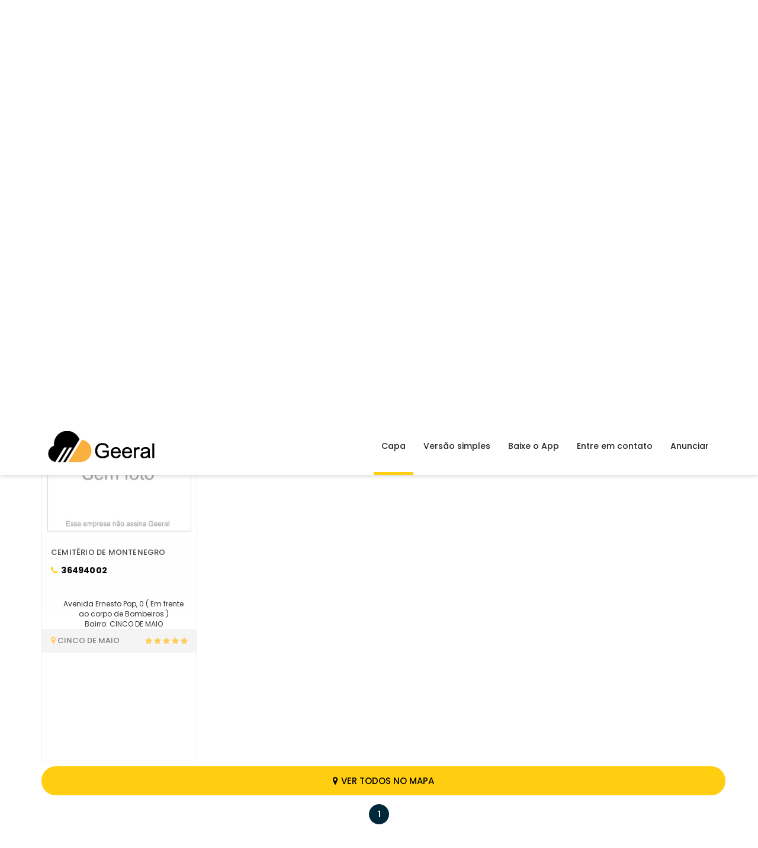

--- FILE ---
content_type: text/html;charset=iso-8859-9
request_url: http://www.geeral.com.br/?c=569
body_size: 51740
content:








<!DOCTYPE html>
<html lang="pt-BR">
<head>
	<meta name="keywords" content="CEMITÉRIO DE MONTENEGRO,Montenegro RS, Empresas de montenegro rs, ComÃ©rcio de Montenegro RS, Guia comercial de montenegro, Noticias de Montenegro, advogados em montenegro rs, lancherias em montenegro rs, comprar em montenegro rs, imÃ³veis em montenegro rs, carros em montenegro rs" /> 
	<meta Lang="pt" NAME="Description" content="O Geeral é o buscador de Montenegro-RS, lojas, empresas, bairros, categorias, comércio, guia local, guia comercial e muito mais ">

<meta http-equiv="Content-Type" content="text/html;charset=UTF-8"/>
<meta name="viewport" content="width=device-width, initial-scale=1.0">


<title>Categoria cemitério 
  em Montenegro RS </title>
	


<!-- Favicon -->
<link REL="SHORTCUT ICON" HREF="http://www.geeral.com.br/iconn.gif?ohh=ddd"/>
<!-- Style Sheets -->
<link rel="stylesheet" href="css/bootstrap.min.css" type="text/css">
<link rel="stylesheet" href="css/animate.css" type="text/css">
<link rel="stylesheet" href="css/stylesheet.css" type="text/css">
<link rel="stylesheet" href="css/responsive_style.css" type="text/css">
<!-- Font Awesome Fonts-->
<link rel="stylesheet" type="text/css" href="css/font-awesome.min.css">
<!-- Google Fonts-->
<link href="https://fonts.googleapis.com/css?family=Poppins:300,400,500,600,700" rel="stylesheet">
<link href='http://fonts.googleapis.com/css?family=Open+Sans:300,400,500,600,700,800%7CMontserrat:400,700' rel='stylesheet' type='text/css'>


	<meta property="og:type"               content="article" />
	<meta property="og:title"              content="Geeral Categoria cemitério 
  em Montenegro RS " />
	<meta property="og:description"        content="Guia local e buscador de empresas na cidade de Montenegro RS" />
	
	
	<meta property="og:locale" content="pr_BR" />
	<meta property="og:locale:alternate" content="en_US" />
	
	
	
	<meta property="og:url"                content="http://www.geeral.com.br/?c=569" /> 
	<link rel="canonical" href="http://www.geeral.com.br/2018/?c=569">
	<link rel="amphtml" href="http://www.geeral.com.br/?c=569">
	<meta property="ia:markup_url" content="http://www.geeral.com.br/?c=569">
	
	<!-- Open Graph -->
	<meta property="og:image" content="http://www.geeral.com.br/og.jpg?a=b">
	<meta property="og:image:width" content="430">

	<meta property="og:site_name" content="Geeral">
	<meta property="og:url" content="http://www.geeral.com.br/?c=569">
	
	<!-- Facebook -->
	<meta property="fb:pages" content="140102706584603">
	<meta property="fb:app_id" content="116706298512136">
	
	<!-- Twitter -->
	<meta property="twitter:card" content="summary_large_image">
	<meta property="twitter:title" content="Geeral, Categoria cemitério 
  em Montenegro RS ">
	<meta property="twitter:description" content="Guia local e buscador de empresas na cidade de Montenegro RS">
	<meta property="twitter:image" content="http://www.geeral.com.br/og.jpg?a=b">

</head>

<body>
<div id="vfx_loader_block">
  <div class="vfx-loader-item"> <img src="images/loading.gif" alt="" /> </div>
</div>
<div id="logo-header" data-spy="affix" data-offset-top="500">
  <div class="container">
    <div class="row">
      <div class="col-sm-3 col-xs-9">
        <div id="logo"> <a title="Versão Beta do Geeral!" href="http://www.geeral.com.br"><img src="images/logo.png" alt="logo"></a> </div>
      </div>
      <div class="col-sm-9 text-right">
        <nav class="navbar navbar-default">
          <div class="navbar-header">
            <button type="button" class="navbar-toggle" data-toggle="collapse" data-target="#thrift-1" aria-expanded="false"> <span class="sr-only">Toggle Navigation</span> <span class="icon-bar"></span> <span class="icon-bar"></span> <span class="icon-bar"></span> </button>
          </div>
          <div class="collapse navbar-collapse" id="thrift-1"> <a href="#" class="dropdown-toggle" data-toggle="dropdown" role="button" aria-haspopup="true" aria-expanded="false"></a>
            <div id="nav_menu_list">
              <ul>
                <li class="active"><a href="http://www.geeral.com.br">Capa</a></li>
                <!--<li><a href="about.html">Sobre</a></li>-->
                <li><a href="http://www.geeral.com.br/home.jsp">Versão simples</a></li>
                <!--<li><a href="#">Listing <i class="fa fa-caret-down"></i></a>
                  <ul class="dropdown">
                    <li><a href="dashboard.html"><i class="fa fa-angle-double-right"></i> Dashboard</a></li>
                    <li><a href="listing_grid.html"><i class="fa fa-angle-double-right"></i> Listing Grid</a></li>
                    <li><a href="listing_list.html"><i class="fa fa-angle-double-right"></i> Listing List</a></li>
                    <li><a href="listing_left_sidebar.html"><i class="fa fa-angle-double-right"></i> Listing Left Sidebar</a></li>
                    <li><a href="listing_right_sidebar.html"><i class="fa fa-angle-double-right"></i> Listing Right Sidebar</a></li>
                    <li><a href="listing_detail.html"><i class="fa fa-angle-double-right"></i> Listing Single Post</a></li>
                    <li><a href="listing_fullwidth.html"><i class="fa fa-angle-double-right"></i> Listing Full Width</a></li>
                    <li><a href="page_error_404.html"><i class="fa fa-angle-double-right"></i> Page not Found</a></li>
                  </ul>
                </li>
				<li><a href="http://www.geeral.com.br">Versão antiga</a></li>-->
				
				
				<li><a href="https://play.google.com/store/apps/details?id=br.com.wswork.geeral" target="_blank">Baixe o App</a></li>
				
                <li><a href="#ajax-contact-form">Entre em contato</a></li>
				
				<!--<li><a href="#login" data-toggle="modal" data-target="#login">Anunciar</a></li>-->
				<li><a href="#" onclick="javascript:window.open('https://api.whatsapp.com/send?phone=5551984111880&text=Quero assinar o Geeral.');">Anunciar</a></li>
               <!-- <li class="btn_item">
				    <ul>
						<li>
						  <button class="btn_login" data-toggle="modal" data-target="#login">Anunciar</button>
						</li>
						<!--<li>
						  <button class="btn_register" data-toggle="modal" data-target="#register">Anuncie</button>
						</li>-->
				   <!--  </ul>	
                </li>-->
              </ul>
            </div>
          </div>
        </nav>
      </div>
    </div>
  </div>
</div>
<div id="location-map-block">
  <div id="location-homemap-block">
	</div>
  <div class="container">
    <div class="row">
      <div class="col-md-12 col-sm-12 col-lg-12">
        <div id="location-link-item">
          <button id="map_list"><i class="fa fa-angle-double-up"></i></button>
        </div>
      </div>
    </div>
  </div>
</div>



<div id="slider-banner-section">
  <div class="container">
    <div class="row">
      <div class="col-sm-12 text-center">
        <div id="home-slider-item">
			<h1>GEERAL</h1>
			<span class="helpyou_item"><span>O GOOGLE DE MONTENEGRO</span></span>
          
          <p></p>
        </div>
        <div id="search-categorie-item-block">
          <form id="categorie-search-form">
            <h1 ><span style=" background:#000000; color:#ffffff">&nbsp;&nbsp;O que você procura?&nbsp;&nbsp;</span></h1>
            <div class="col-sm-9 col-md-10 nopadding">
              <div id="search-input">
                <div class="col-sm-3 nopadding">
				
				<script> 
				function selectBairro() {
					var valueBairro = $("#location-search-list").val();
					if (valueBairro!= "0") {
						location.href="?b=" + valueBairro;
					} 
				}
				</script>
                  <select id="location-search-list" style="color:#000000" class="form-control" onchange="selectBairro()">
                    <option>Selecione Bairro</option>
					
                    <option onclick="javascript:location.href='?b=24'" value="24">Bairro Aeroclube</option>
                    
                    <option onclick="javascript:location.href='?b=11'" value="11">Bairro Bela vista</option>
                    
                    <option onclick="javascript:location.href='?b=17'" value="17">Bairro Centenario</option>
                    
                    <option onclick="javascript:location.href='?b=4'" value="4">Bairro Centro</option>
                    
                    <option onclick="javascript:location.href='?b=15'" value="15">Bairro Cinco de maio</option>
                    
                    <option onclick="javascript:location.href='?b=37'" value="37">Bairro Costa da serra</option>
                    
                    <option onclick="javascript:location.href='?b=23'" value="23">Bairro Estação</option>
                    
                    <option onclick="javascript:location.href='?b=20'" value="20">Bairro Faxinal</option>
                    
                    <option onclick="javascript:location.href='?b=2'" value="2">Bairro Ferroviário</option>
                    
                    <option onclick="javascript:location.href='?b=36'" value="36">Bairro Floresta</option>
                    
                    <option onclick="javascript:location.href='?b=14'" value="14">Bairro Germano henke</option>
                    
                    <option onclick="javascript:location.href='?b=28'" value="28">Bairro Imigraçao</option>
                    
                    <option onclick="javascript:location.href='?b=27'" value="27">Bairro Industrial</option>
                    
                    <option onclick="javascript:location.href='?b=13'" value="13">Bairro Municipal</option>
                    
                    <option onclick="javascript:location.href='?b=3'" value="3">Bairro Olaria</option>
                    
                    <option onclick="javascript:location.href='?b=29'" value="29">Bairro Outros</option>
                    
                    <option onclick="javascript:location.href='?b=10'" value="10">Bairro Panorama</option>
                    
                    <option onclick="javascript:location.href='?b=32'" value="32">Bairro Passo da amora</option>
                    
                    <option onclick="javascript:location.href='?b=26'" value="26">Bairro Passo do manduca</option>
                    
                    <option onclick="javascript:location.href='?b=19'" value="19">Bairro Porto dos pereira</option>
                    
                    <option onclick="javascript:location.href='?b=30'" value="30">Bairro Progresso</option>
                    
                    <option onclick="javascript:location.href='?b=5'" value="5">Bairro Rui barbosa</option>
                    
                    <option onclick="javascript:location.href='?b=22'" value="22">Bairro Santa rita</option>
                    
                    <option onclick="javascript:location.href='?b=8'" value="8">Bairro Santo antonio</option>
                    
                    <option onclick="javascript:location.href='?b=9'" value="9">Bairro Sao paulo</option>
                    
                    <option onclick="javascript:location.href='?b=21'" value="21">Bairro Senai</option>
                    
                    <option onclick="javascript:location.href='?b=6'" value="6">Bairro São joão</option>
                    
                    <option onclick="javascript:location.href='?b=31'" value="31">Bairro São pedro</option>
                    
                    <option onclick="javascript:location.href='?b=12'" value="12">Bairro Tanac</option>
                    
                    <option onclick="javascript:location.href='?b=7'" value="7">Bairro Timbauva</option>
                    
                    <option onclick="javascript:location.href='?b=38'" value="38">Bairro Via ii</option>
                    
                    <option onclick="javascript:location.href='?b=25'" value="25">Bairro Zootecnia</option>
                    
                  </select>
				  
				 
                </div>
                <div class="col-sm-9 nopadding">
                  <div class="form-group">
                    <input  id="location-search-data-store" style="color:#000000" class="form-control" name="q" placeholder="Digite sua busca">
                  </div>
                </div>
              </div>
            </div>
            <div class="col-sm-3 col-md-2 text-right nopadding-right">
              <div id="location-search-btn">
                <button type="submit" id="search-btn"><i class="fa fa-search"></i>Procurar</button>
              </div>
            </div>
          </form>
        </div>
        <div id="location_slider_item_block">
          <button id="map_mark"><i  class="fa fa-map-marker"></i></button>
        </div>
      </div>
    </div>
  </div>
</div>

<!-- INICIO PUBLICIDADE -->
<div style="width:100%; text-align:center; background-color: #cccccc"><br/>
		

		<!--<script type="text/javascript"><!--
google_ad_client = "ca-pub-5800461149996298";
/* geeralfootergrande */
google_ad_slot = "4386887765";
google_ad_width = 728;
google_ad_height = 90;
//--><!--
</script>
<script type="text/javascript"
src="http://pagead2.googlesyndication.com/pagead/show_ads.js">
</script>-->


		
		
		
		
		
		
	<!--	
 <br/> <div id="eleicoes2020" style="width:100%; z-index: 50000; text-align:center"><a href="https://www.geeral.com.br/eleicoes2020"><img src="../banner_eleicoes.png" border="0"></img></a></div>

<script>

setTimeout(function(){ $("#eleicoes2020").fadeTo(3000, 0.6); }, 4000 );


hideEleicoes(25000);

function hideEleicoes(tmp) {
	setTimeout(function(){ $("#eleicoes2020").hide(2800); }, tmp);	
}

</script>-->
	
<div>

<!-- FIM PUBLICIDADE -->

<!-- MIOLO DA BUSCA -->




<script>
/*
var item_location = [

  ['Gujarat', 'Courier & Courier', 'Gujarat, Oslo, 15G, Torshovgata, Sagene, 0476, Oslo 1', null,null, 5,'ic_1.png'],

 ];	
 */
 
 
 
var item_location = [

  ['CEMITÉRIO DE MONTENEGRO', 'CEMITÉRIO DE MONTENEGRO', 'CEMITÉRIO DE MONTENEGRO', 'Avenida Ernesto Pop, 0 ( Em frente ao corpo de Bombeiros  ) , Montenegro RS',null, 5937,'ic_1.png'],



 


 ];	

 
</script>









<!--<div id="breadcrum-inner-block">
  <div class="container">
    <div class="row">
      <div class="col-sm-12 text-center">
        <div class="breadcrum-inner-header" >
          <h1 style="color:#000000">null</h1>
          <a href="index.jsp" style="color:#000000">Capa</a> <i class="fa fa-circle"></i> <a href="?q=null" style="color:#000000"><span style="color:#000000">null</span></a> </div>
      </div>
    </div>
  </div>
</div>-->
<div id="dashboard_inner_block">
  <div class="container" id="top_content">
    <div class="row">
	
	
	
	 <div class="col-sm-3 col-md-2 text-right nopadding-right" id="bottom_content" style="width:100%; text-align:center">
							  <div id="location-search-btn">
								 <button style="color:black" type="button" onclick="javascript:location.href='http://www.geeral.com.br/index_bkp_2308.jsp?c=569';" id="search-btn"><i class="fa fa-search" style="color:black"></i>Exibir essa lista na versão tradicional</button>
							  <br/><br/><br/>
							  </div>
							</div>
							
		
	
	<!--<script type="text/javascript"><!--
google_ad_client = "ca-pub-5800461149996298";
/* geeralfootergrande */
google_ad_slot = "4386887765";
google_ad_width = 728;
google_ad_height = 90;
//--><!--
</script>-->

      
			
			



			
			
			 <div class="col-md-3 col-sm-6 col-xs-12" style="height:590px">
            <div class="feature-item-container-box listing-item" style="height:580px" >
              <div class="feature-title-item">
                <h1 style="font-size:10px">CEMITÉRIO</h1>
                
				
					<img src="http://www.geeral.com.br/images/gratis.jpg" alt="gratis"  />
				
				
				</div>
              <div class="hover-overlay">
                <div class="hover-overlay-inner">                  
                  <ul class="listing-links">
                    <!--<li><a href="javascript:void(null);" title="Dê um like"><i class="fa fa-heart green-1 "></i></a></li>-->
                    <li><a href="https://www.google.com/maps/place/Avenida Ernesto Pop, 0 ( Em frente ao corpo de Bombeiros  ) ,+Montenegro+-+RS,+95780-000" target="_blank" title="Veja no mapa"><i class="fa fa-map-marker blue-1"></i></a></li>
                    <li><a href="http://www.geeral.com.br/detail.jsp?e=cemitério de montenegro&id=5937" title="Veja mais detalhes"><i class="fa fa-share yallow-1"></i></a></li>
                  </ul>
                </div>
              </div>
              <div class="feature-box-text">
                <h3><a style="font-size:13px; "  href="http://www.geeral.com.br//detail.jsp?e=cemitério de montenegro&id=5937">CEMITÉRIO DE MONTENEGRO</a></h3>
				 
													<a href="#" style="font-size:14px; font-weight:bolder; color:#000000 "><i class="fa fa-phone"></i> 36494002 </a>	<br/>			<br/>		
													
										
									
										
									<div class="col-sm-3 col-md-2 text-right nopadding-right" id="bottom_content" style="width:100%; text-align:center">
									  <div id="location-search-btn" style="font-size: 12px">
											<br/>Avenida Ernesto Pop, 0 ( Em frente ao corpo de Bombeiros  ) 
											<br/>Bairro: CINCO DE MAIO 
											<br/>
									  </div>
									</div>
									<br/>	
										
													
										
										
							
							
							
							
										
							
							
                
                
              </div>
              <div class="feature-item-location">
                <h2><i class="fa fa-map-marker" onclick="showMap();"></i>CINCO DE MAIO</h2>
				
				
                <span> <i class="fa fa-star"></i> <i class="fa fa-star"></i> <i class="fa fa-star"></i> <i class="fa fa-star"></i> <i class="fa fa-star"></i> </span> </div>
            </div>
          </div>

			
			
			
			          <div class="vfx-person-block">
					  
					  <div class="col-sm-3 col-md-2 text-right nopadding-right" id="bottom_content" style="width:100%; text-align:center">
							  <div id="location-search-btn">
								<button style="color:black" type="button" onclick="showMap();" ><i class="fa fa-map-marker blue-1" style="color:black"></i>Ver todos no mapa</button>
							  </div>
							</div>
							<br/>
					  
            <ul class="vfx-pagination">
           
			  
							
							
							


							
                           
                           
					                <li class="active"><a href="?c=569&p=1"> 1</a></li>
                            
							
							
							
			  
            </ul>
          </div>

        </div>
      </div>
    </div>
  </div>
</div>




<footer class="site-footer footer-map">
  <div class="footer-top">
    <div class="container">
      <div class="row">
        <div class="col-md-3 col-sm-6 col-xs-12">
          <h2>Sobre o Geeral</h2>
          <hr>
          <p class="about-lt">Geeral é uma empresa familiar que começou em 1982, fundada por Gelson Alves se tornou referência na divulgação do Comércio de Montenegro</p>
          <a href="about.html" class="btn-primary-link more-detail"><i class="fa fa-hand-o-right"></i> Leia mais</a>
          <h2>Siga-nos</h2>
          <hr>
          <ul class="social-icons">
            <li><a href="https://www.facebook.com/diario.demontenegro" target="_blank"><i class="fa fa-facebook"></i></a></li>
            <!--<li><a href="#"><i class="fa fa-twitter"></i></a></li>-->
            <li><a href="https://plus.google.com/+GGAlvesgeeral?hl=pt_br" target="_blank"><i class="fa fa-google-plus"></i></a></li>
            <!--<li><a href="#"><i class="fa fa-pinterest-p"></i></a></li>-->
            <li><a href="https://www.youtube.com/channel/UC3oPfuLzhdmIX2MQ2-SRJBQ" target="_blank"><i class="fa fa-youtube-play"></i></a></li>
          </ul>
        </div>
        <div class="col-md-3 col-sm-6 col-xs-12">
         
        </div>
        <div class="col-md-3 col-sm-6 col-xs-12">
          <h2>Links úteis</h2>
          <hr>
          <ul class="use-slt-link">
            <li><a target="_blank" href="http://www.geeral.com.br/"><i class="fa fa-hand-o-right"></i>&nbsp;&nbsp;Capa</a></li>
            <li><a target="_blank" href="http://www.geeral.com.br/?catega=1"><i class="fa fa-hand-o-right"></i>&nbsp;&nbsp;Categorias</a></li>
            <li><a target="_blank" href="http://www.geeral.com.br/?q=geeral"><i class="fa fa-hand-o-right"></i>&nbsp;&nbsp;Suporte</a></li>
            <li ><a target="_blank" href="http://www.geeral.com.br/termos.html"><i class="fa fa-hand-o-right"></i>&nbsp;&nbsp;Termos de serviço</a></li>
          </ul>
        </div>
		<script> 
		function postFormDataFile(formName, serviceName, sucessDiv, errorDiv) {
  $(document).ready(function () { $.ajax({ type: "POST", data: $("#" + formName).serialize(), cache: false, enctype: "multipart/form-data", url: "http://www.geeral.com.br/contactgeeral2018.jsp", success: function (data) { } }); return false; });
}

function sendContactWs() { postFormDataFile("ajax-contact-form", "a", "b", "c"); alert("Obrigado, sua mensagem foi enviada!"); }

function sendContactWsEmail() {
  var emlField = document.getElementById("eml"); var mailField = document.getElementById("email"); var messageField = document.getElementById("message");
  var companyField = document.getElementById("company"); var nameField = document.getElementById("name");
  mailField.value = emlField.value; companyField.value = "none"; nameField.value = emlField.value; messageField.value = "Por favor entrar em contato com possÃ­vel cliente ==" + emlField.value;
  sendContactWs(); mailField.value = ""; nameField.value = ""; companyField.value = ""; messageField.value = "";
}
		</script>
        <div class="col-md-3 col-sm-6 col-xs-12">
          <h2>Tem alguma dúvida?</h2>
          <hr>
          <form class="form-alt" action="javascript:sendContactWs();" id="ajax-contact-form">
            <div class="form-group">
              <input type="text" id="name" name="name" placeholder="Nome :" required class="form-control">
            </div>
            <div class="form-group">
              <input type="text" id="email" name="email" placeholder="Email :" required class="form-control">
			  <input type="hidden" id="company" style="display:none" name="company" placeholder="Email :" class="form-control">
            </div>
            <div class="form-group">
              <textarea placeholder="Mensagem :" id="message" name="message" required class="form-control"></textarea>
            </div>
            <div class="form-group">
              <button type="submit" class="btn-quote">Enviar</button>
            </div>
          </form>
        </div>
      </div>
    </div>
  </div>
  <div class="footer-bottom">
    <div class="container">
      <div class="row">
        <div class="col-xs-12 col-sm-12">
          <p class="text-xs-center">Copyright <a href="http://www.wswork.com.br"> WS WORK SISTEMAS </a>© 2020 Todos os direitos reservados.</p>
        </div>
        <div><a href="#" class="scrollup">Scroll</a></div>
      </div>
    </div>
  </div>
</footer>
<!--================================ Login and Register Forms ===========================================--> 

<!-- login form -->
<div class="modal fade" id="login" tabindex="-1" role="dialog" aria-labelledby="myModalLabel" aria-hidden="true">
  <div class="listing-modal-1 modal-dialog">
    <div class="modal-content">
      <div class="modal-header">
        <button type="button" class="close" data-dismiss="modal" aria-hidden="true">&times;</button>
        <h4 class="modal-title" id="myModalLabel"> Anunciar no Geeral</h4>
      </div>
      <div class="modal-body">
	  <a href="http://www.geeral.com.br/termos.html" target="_blank">Clique aqui para ler os termos de uso </a> <br/> <br/>
        <div class="listing-login-form
		  
		  
		
          <form action="#">
            
			<div class="listing-form-field"> <i class="fa fa-user blue-1"></i>
              <input class="form-field bgwhite" type="text" name="loja" id="loja" placeholder="Nome da Loja"  />
            </div>
			
			<div class="listing-form-field">
              <select  style="color:#000000" class="form-control" id="categoria" name="categoria"> 
			  <option value="0"> Selecione Categoria </option>
							   <option value="18"> ACADEMIAS</option>   <option value="485"> ACESSÓRIOS FEMININOS</option>   <option value="491"> ADESIVOS</option>   <option value="375"> ADESTRAMENTO - CÃES</option>   <option value="20"> ADVOGADOS</option>   <option value="230"> AEROCLUBES</option>   <option value="522"> AFIAÇÕES</option>   <option value="21"> AGROPECUÁRIAS</option>   <option value="288"> AGUA E GÁS</option>   <option value="377"> ALARMES</option>   <option value="525"> ALFAIATES</option>   <option value="497"> ALIMENTAÇÃO</option>   <option value="23"> ALTO FALANTES</option>   <option value="503"> AMBIENTE PROJETADOS</option>   <option value="521"> ANDAIMES</option>   <option value="586"> ANTIGUIDADES</option>   <option value="573"> AQUECIMENTO DE ÁGUA A GÁS</option>   <option value="468"> AR CONDICIONADO</option>   <option value="275"> ARMAZÉNS E MERCEARIAS</option>   <option value="25"> ARQUITETOS (AS)</option>   <option value="26"> ARTES GRÁFICAS</option>   <option value="27"> ARTESANATO</option>   <option value="189"> ARTIGOS ESPORTIVOS</option>   <option value="481"> ARTIGOS ORTOPÉDICOS</option>   <option value="28"> ARTIGOS RELIGIOSOS</option>   <option value="164"> ASILOS E ABRIGOS</option>   <option value="504"> ASSESSORIA</option>   <option value="548"> ASSESSORIA TECNICA AGRICOLA</option>   <option value="488"> ASSISTENCIA TECNICA</option>   <option value="29"> ASSOCIAÇÕES</option>   <option value="527"> ATELIER</option>   <option value="308"> AUDITORES</option>   <option value="507"> AULAS PARTICULARES</option>   <option value="30"> AUTO ELÉTRICAS</option>   <option value="386"> AUTO ESCOLAS</option>   <option value="31"> AUTO PEÇAS</option>   <option value="437"> AUTO POSTO</option>   <option value="178"> AUTOMÓVEIS - LOCADORAS</option>   <option value="165"> AUTOMÓVEIS - SERVIÇOS</option>   <option value="313"> AVIAÇÃO AGRÍCOLA</option>   <option value="596"> Acupuntura</option>   <option value="19"> AÇOUGUES</option>   <option value="380"> BALANÇAS</option>   <option value="32"> BANCOS</option>   <option value="202"> BANDAS MUSICAIS</option>   <option value="480"> BANHO E TOSA</option>   <option value="552"> BARBEARIA</option>   <option value="33"> BARES</option>   <option value="57"> BATERIAS</option>   <option value="211"> BAZAR</option>   <option value="36"> BEBIDAS</option>   <option value="37"> BICICLETAS</option>   <option value="38"> BIJUTERIAS</option>   <option value="273"> BOMBAS</option>   <option value="156"> BORRACHARIAS</option>   <option value="382"> BOUTIQUES</option>   <option value="514"> BRECHÓ</option>   <option value="157"> BRINDES</option>   <option value="186"> BRINQUEDOS</option>   <option value="359"> BUFFETS</option>   <option value="39"> CABELEIREIROS</option>   <option value="547"> CABELOS & COSMETICOS</option>   <option value="318"> CADEIRAS DE RODAS</option>   <option value="246"> CAFÉS</option>   <option value="282"> CAIXAS DE PAPELÃO</option>   <option value="433"> CALHAS E TELHAS</option>   <option value="148"> CALÇADOS</option>   <option value="328"> CAMINHÕES</option>   <option value="192"> CAMINHÕES - CONSERTOS E PEÇAS</option>   <option value="510"> CAMISETAS</option>   <option value="561"> CARIMBOS</option>   <option value="149"> CARTÓRIOS</option>   <option value="444"> CAÇA & PESCA</option>   <option value="40"> CD´S</option>   <option value="537"> CELULARES</option>   <option value="569"> CEMITÉRIO</option>   <option value="305"> CENTRO CULTURAIS</option>   <option value="563"> CERVEJARIA</option>   <option value="337"> CHAPEAÇÃO E PINTURA</option>   <option value="43"> CHAVES</option>   <option value="44"> CHOCOLATES</option>   <option value="577"> CHÁS E TEMPEROS</option>   <option value="378"> CIRURGIÕES DENTISTAS</option>   <option value="124"> CLUBES DE LAZER</option>   <option value="459"> CLÍNICAS</option>   <option value="179"> CLÍNICAS DE FISIOTERAPIA</option>   <option value="290"> COBRANÇA - AGÊNCIAS</option>   <option value="170"> COLCHÕES</option>   <option value="233"> COMBUSTÍVEIS</option>   <option value="362"> COMPRESSORES</option>   <option value="332"> COMUNICAÇÃO VISUAL</option>   <option value="298"> CONDOMÍNIOS</option>   <option value="46"> CONFECÇÕES</option>   <option value="371"> CONFEITARIAS</option>   <option value="292"> CONSELHOS</option>   <option value="48"> CONSERTOS</option>   <option value="50"> CONSTRUTORAS</option>   <option value="403"> CONSTRUÇÃO CIVIL </option>   <option value="247"> CONSTRUÇÃO CIVIL - MÃO-DE-OBRA</option>   <option value="286"> CONSTRUÇÃO INDUSTRIAL</option>   <option value="341"> CONSULTORES DE EMPRESAS</option>   <option value="49"> CONSÓRCIOS</option>   <option value="51"> CONTABILIDADES</option>   <option value="562"> CONTROLES DE PORTÃO</option>   <option value="166"> COOPERATIVAS</option>   <option value="471"> CORREARIAS</option>   <option value="533"> CORRETORES</option>   <option value="54"> COSTURAS</option>   <option value="280"> COURO</option>   <option value="180"> CRECHES</option>   <option value="55"> CURSOS</option>   <option value="56"> DECORAÇÕES</option>   <option value="567"> DECORAÇÕES DE FESTAS</option>   <option value="58"> DENTISTAS</option>   <option value="431"> DESENTUPIDORA</option>   <option value="346"> DESIGN</option>   <option value="568"> DESIGNER SOBRANCELHAS</option>   <option value="59"> DESPACHANTES</option>   <option value="60"> DETETIZAÇÕES</option>   <option value="321"> DISTRIBUIDORAS</option>   <option value="123"> DIVERSOS</option>   <option value="369"> DOCES</option>   <option value="62"> ELETRICISTAS</option>   <option value="63"> ELETRODOMÉSTICOS</option>   <option value="323"> ELETRODOMÉSTICOS - CONSERTOS E PEÇAS</option>   <option value="64"> ELETRÔNICAS</option>   <option value="226"> EMBALAGENS PLÁSTICAS</option>   <option value="317"> EMPREENDIMENTOS </option>   <option value="283"> EMPREGOS - AGÊNCIAS</option>   <option value="65"> EMPREITEIRAS</option>   <option value="474"> EMPRESTIMOS</option>   <option value="409"> EMPÓRIOS</option>   <option value="594"> ENERGIA SOLAR</option>   <option value="287"> ENGENHARIA - EMPRESAS</option>   <option value="566"> ENGENHARIA AMBIENTAL</option>   <option value="242"> ENGENHEIROS(AS)</option>   <option value="580"> ENVELOPAMENTOS DE VEÍCULOS</option>   <option value="526"> ENXOVAIS</option>   <option value="524"> EQUIPAMENTOS DE PROTEÇÃO</option>   <option value="410"> ERVA-MATE</option>   <option value="425"> ESCOLA DE MUSICA</option>   <option value="171"> ESCOLAS - DANÇA</option>   <option value="372"> ESCOLAS - EDUCAÇÃO INFANTIL</option>   <option value="309"> ESCOLAS DE LÍNGUAS</option>   <option value="366"> ESCOLAS ESPORTIVAS</option>   <option value="237"> ESCOLAS PARTICULARES</option>   <option value="238"> ESCOLAS PÚBLICAS</option>   <option value="248"> ESCOLAS TÉCNICAS E PROFISSIONALIZANTES</option>   <option value="483"> ESPECIALIDADES MÉDICAS</option>   <option value="549"> ESPORTE</option>   <option value="67"> ESQUADRIAS</option>   <option value="415"> ESTACIONAMENTO</option>   <option value="68"> ESTOFADOS</option>   <option value="428"> ESTRUTURAS METÁLICAS</option>   <option value="427"> ESTUDIO DE GRAVAÇÃO</option>   <option value="523"> ESTÉTICA AUTOMOTIVA</option>   <option value="475"> ESTÉTICAS</option>   <option value="279"> EVENTOS </option>   <option value="69"> EXTINTORES</option>   <option value="385"> FACTORING - FOMENTO MERCANTIL</option>   <option value="373"> FACULDADES</option>   <option value="17"> FARMÁCIAS</option>   <option value="151"> FERRAGENS</option>   <option value="70"> FESTAS</option>   <option value="71"> FILMAGENS</option>   <option value="198"> FINANCEIRAS</option>   <option value="513"> FISIOTERAPEUTA</option>   <option value="554"> FISIOTERAPIA</option>   <option value="72"> FLORICULTURAS</option>   <option value="73"> FOGÕES</option>   <option value="430"> FONOAUDIÓLOGO</option>   <option value="546"> FOTOGRAFIA E FILMAGEM</option>   <option value="162"> FOTOGRAFIAS</option>   <option value="152"> FRALDAS DESCARTÁVEIS</option>   <option value="414"> FRETAMENTO</option>   <option value="74"> FRETES</option>   <option value="355"> FUNDAÇÕES</option>   <option value="75"> FUNERÁRIAS</option>   <option value="472"> FÁBRICAS</option>   <option value="463"> GAMES </option>   <option value="395"> GELO</option>   <option value="535"> GESSO</option>   <option value="356"> GRANJAS</option>   <option value="77"> GRÁFICAS</option>   <option value="294"> GRÁFICAS - EQUIPAMENTOS</option>   <option value="564"> GUINCHOS</option>   <option value="330"> GÁS</option>   <option value="581"> HAMBURGUERIA</option>   <option value="512"> HIDRÁULICA</option>   <option value="243"> HOSPITAIS</option>   <option value="79"> HOTÉIS</option>   <option value="81"> HOTÉIS PARA ANIMAIS</option>   <option value="163"> IGREJAS</option>   <option value="158"> IMOBILIÁRIAS</option>   <option value="297"> IMPERMEABILIZAÇÕES</option>   <option value="502"> INDUSTRIAS</option>   <option value="82"> INFORMÁTICA</option>   <option value="574"> INSTALAÇÃO DE REDE DE GÁS</option>   <option value="344"> INSTALAÇÕES COMERCIAIS</option>   <option value="281"> INSTALAÇÕES ELETRICAS</option>   <option value="285"> INSTALAÇÕES HIDRÁULICAS</option>   <option value="424"> INSTRUMENTOS MUSICAIS</option>   <option value="462"> INSULFILM</option>   <option value="83"> INTERNET</option>   <option value="84"> JARDINAGENS</option>   <option value="86"> JORNAIS</option>   <option value="85"> JÓIAS</option>   <option value="400"> LABORATÓRIOS DE ANÁLISES CLÍNICAS</option>   <option value="267"> LABORATÓRIOS VETERINÁRIOS</option>   <option value="87"> LANCHERIAS</option>   <option value="291"> LATICÍNIOS</option>   <option value="456"> LAVAGEM</option>   <option value="89"> LAVANDERIAS</option>   <option value="551"> LEMBRANCINHAS & PERSONALIZADOS</option>   <option value="90"> LETREIROS</option>   <option value="91"> LIVRARIAS</option>   <option value="92"> LIXAÇÕES</option>   <option value="476"> LOCADORA</option>   <option value="93"> LOJAS</option>   <option value="221"> LOTERICAS</option>   <option value="293"> LUBRIFICANTES</option>   <option value="455"> LÃS E LINHAS</option>   <option value="245"> MADEIREIRAS</option>   <option value="339"> MALHAS</option>   <option value="441"> MANICURE E PEDICURE</option>   <option value="500"> MAQUIAGEM</option>   <option value="150"> MAQUINAS AGRICOLAS</option>   <option value="94"> MARMORES</option>   <option value="95"> MASSAGISTAS</option>   <option value="96"> MATERIAIS DE CONSTRUÇÃO</option>   <option value="278"> MATERIAIS ELÉTRICOS</option>   <option value="336"> MECÂNICA INDUSTRIAL</option>   <option value="174"> MECÂNICAS</option>   <option value="469"> MEDICO</option>   <option value="465"> MEL</option>   <option value="534"> MERCEARIA</option>   <option value="597"> MESA DE BILHAR</option>   <option value="223"> METALURGIAS</option>   <option value="506"> MODA CASA</option>   <option value="167"> MOINHOS</option>   <option value="244"> MOTOCICLETAS</option>   <option value="175"> MOTOCICLETAS - OFICINAS</option>   <option value="235"> MOTOCICLETAS - PEÇAS E ACESSÓRIOS</option>   <option value="227"> MOTORES ELÉTRICOS - CONSERTOS</option>   <option value="306"> MOTÉIS</option>   <option value="363"> MUDAS</option>   <option value="271"> MÁQUINAS E EQUIPAMENTOS INDUSTRIAIS</option>   <option value="590"> MÉDICO HOMEOPATA</option>   <option value="592"> MÉDICO HOMEOPATA</option>   <option value="591"> MÉDICO HOMEOPATA</option>   <option value="153"> MÓVEIS</option>   <option value="350"> MÓVEIS - ATACADO E FABRICAÇÃO</option>   <option value="194"> NATAÇÃO - ESCOLAS</option>   <option value="438"> NUTRICIONISTAS</option>   <option value="487"> OFICINA DE BICICLETAS</option>   <option value="578"> OFICINA DE JÓIAS</option>   <option value="560"> OFICINA DE MOTOS</option>   <option value="484"> OFICINA MECANICA</option>   <option value="518"> OFTALMOLOGISTA</option>   <option value="99"> ONIBUS</option>   <option value="358"> ORNAMENTAÇÃO</option>   <option value="155"> OTICAS</option>   <option value="101"> PADARIAS</option>   <option value="224"> PANELAS DE FERRO</option>   <option value="127"> PAPELARIAS</option>   <option value="128"> PARAFUSOS</option>   <option value="439"> PARTIDOS POLITICOS</option>   <option value="266"> PASSAGENS </option>   <option value="126"> PASTELARIAS</option>   <option value="478"> PAVILHOÊS</option>   <option value="498"> PEDIATRA</option>   <option value="125"> PEDRAS</option>   <option value="365"> PEDREIROS </option>   <option value="228"> PEIXARIAS</option>   <option value="220"> PERFUMES E COSMÉTICOS</option>   <option value="508"> PERSIANAS E CORTINAS</option>   <option value="583"> PERSONALIZADOS</option>   <option value="184"> PET SHOP</option>   <option value="541"> PEVECERCAS</option>   <option value="553"> PILATES</option>   <option value="130"> PINTURAS</option>   <option value="131"> PISCINAS</option>   <option value="370"> PISOS E LAJES</option>   <option value="132"> PIZZARIAS</option>   <option value="493"> PLACAS</option>   <option value="460"> PLACAS DE SINALIZAÇÃO</option>   <option value="253"> PLÁSTICOS - FÁBRICA</option>   <option value="133"> PNEUS</option>   <option value="467"> PODÔLOGO(A)</option>   <option value="494"> PORTARIAS</option>   <option value="440"> PORTÕES ELETRÔNICOS</option>   <option value="284"> POSTES</option>   <option value="458"> POSTO COMBUSTÍVEL</option>   <option value="135"> POUSADAS</option>   <option value="354"> POÇOS ARTESIANOS - CONSTRUTORES</option>   <option value="442"> PREFEITURA</option>   <option value="520"> PRESENTES</option>   <option value="289"> PRODUTOS ALIMENTÍCIOS</option>   <option value="589"> PRODUTOS COLONIAIS</option>   <option value="325"> PRODUTOS DE BELEZA</option>   <option value="331"> PRODUTOS NATURAIS E DIETÉTICOS</option>   <option value="214"> PRODUTOS PARA LIMPEZA</option>   <option value="519"> PROPAGANDA</option>   <option value="351"> PRÉ-MOLDADOS</option>   <option value="593"> PSICOPEDAGOGA</option>   <option value="588"> PSICOTERAPEUTA</option>   <option value="197"> PSICÓLOGOS</option>   <option value="389"> PUBLICIDADE - SERVIÇOS</option>   <option value="367"> PUBLICIDADE E PROPAGANDA</option>   <option value="556"> PURIFICADORES DE ÁGUA</option>   <option value="236"> QUIROPRAXIA</option>   <option value="327"> RADIADORES</option>   <option value="136"> RADIOS</option>   <option value="582"> REBOBINAGEM DE MOTOR</option>   <option value="515"> RECICLAGEM</option>   <option value="229"> RECURSOS HUMANOS</option>   <option value="137"> REFRIGERAÇÃO</option>   <option value="464"> RELIGIÃO</option>   <option value="139"> RELOJOARIAS</option>   <option value="140"> RESTAURANTES</option>   <option value="432"> REVENDEDORAS</option>   <option value="338"> REVISTAS - EDITORES E DISTRIBUIDORES</option>   <option value="347"> ROLAMENTOS E REDENTORES</option>   <option value="182"> ROUPAS - ALUGUEL</option>   <option value="173"> ROUPAS - MASC/FEM</option>   <option value="204"> ROUPAS - MODA ÍNTIMA</option>   <option value="324"> ROUPAS DE CAMA, MESA E BANHO</option>   <option value="307"> ROUPAS FEMININAS</option>   <option value="421"> ROUPAS INFANTIS</option>   <option value="422"> ROUPAS MASCULINAS</option>   <option value="141"> SALÃO DE BELEZA</option>   <option value="571"> SALÃO DE FESTAS</option>   <option value="142"> SAPATARIAS</option>   <option value="102"> SAÚDE - CLINICAS E MÉDICOS</option>   <option value="572"> SAÚDE E BELEZA</option>   <option value="558"> SAÚDE E MEIO AMBIENTE</option>   <option value="538"> SEGURANÇA</option>   <option value="210"> SEGURANÇA - PATRIMONIAL</option>   <option value="22"> SEGURANÇA - SISTEMAS</option>   <option value="388"> SEGURANÇA DO TRABALHO</option>   <option value="103"> SEGUROS</option>   <option value="364"> SELARIAS</option>   <option value="212"> SERIGRAFIAS</option>   <option value="104"> SERRALHERIAS</option>   <option value="509"> SERRARIAS</option>   <option value="105"> SERVIÇOS - EM GERAL</option>   <option value="188"> SERVIÇOS - ESPECIALIZADOS</option>   <option value="169"> SERVIÇOS - FÚNEBRES</option>   <option value="249"> SERVIÇOS SOCIAIS</option>   <option value="190"> SEX SHOP</option>   <option value="495"> SINALIZAÇÕES</option>   <option value="106"> SINDICATOS</option>   <option value="530"> SISTEMAS DE SEGURANÇA</option>   <option value="542"> SKATE</option>   <option value="107"> SONORIZAÇÕES</option>   <option value="108"> SORVETERIAS</option>   <option value="239"> SUCATA</option>   <option value="34"> SUPERMERCADOS</option>   <option value="479"> SURDINAS</option>   <option value="587"> Sistemas</option>   <option value="232"> TABACARIAS</option>   <option value="511"> TAPEÇARIAS</option>   <option value="213"> TATUAGENS</option>   <option value="417"> TAXI</option>   <option value="260"> TECIDOS</option>   <option value="76"> TELE - ENTREGA DE GÁS</option>   <option value="496"> TELE-ENTREGAS</option>   <option value="490"> TELEFONES  UTEIS DE  MONTENEGRO</option>   <option value="216"> TELEFONES - CELULARES</option>   <option value="217"> TELEFONES - EQUIPAMENTOS</option>   <option value="218"> TELEFONES - INSTALAÇÕES E MANUTENÇÃO</option>   <option value="259"> TELEMENSAGENS</option>   <option value="111"> TELENTULHOS</option>   <option value="404"> TELEVISÃO POR ASSINATURA</option>   <option value="412"> TELEVISÕES</option>   <option value="501"> TERAPEUTA</option>   <option value="113"> TERRAPLENAGENS</option>   <option value="114"> TINTAS</option>   <option value="343"> TOPOGRAFIA E AGRIMENSURA</option>   <option value="115"> TORNEARIAS</option>   <option value="199"> TRANSPORTADORAS</option>   <option value="419"> TRANSPORTE ESCOLAR</option>   <option value="270"> TRANSPORTE FERROVIÁRIO</option>   <option value="295"> TRANSPORTE PESADO</option>   <option value="555"> TRANSPORTES</option>   <option value="576"> TRANSPORTES E TURISMO</option>   <option value="312"> TRANSPORTES RODOVIÁRIOS</option>   <option value="262"> TRATORES</option>   <option value="256"> TRIBUNAIS</option>   <option value="585"> TROCA DE ÓLEO</option>   <option value="117"> TURISMO</option>   <option value="112"> TV A CABO - INSTALAÇÕES</option>   <option value="116"> TÚMULOS</option>   <option value="570"> UBER</option>   <option value="499"> UNIFORMES</option>   <option value="445"> UNIVERSIDADES</option>   <option value="234"> UTILIDADE PÚBLICA</option>   <option value="575"> UTILIDADES DOMÉSTICAS</option>   <option value="119"> VETERINÁRIA</option>   <option value="118"> VEÍCULOS</option>   <option value="120"> VIDEOLOCADORAS</option>   <option value="121"> VIDRAÇARIAS</option>   <option value="482"> YOGA</option>   <option value="122"> ZELADORIAS</option>   <option value="207"> ÁGUA MINERAL</option> 
						</select>
            </div>
			
			<div class="listing-form-field"> <i class="fa fa-user blue-1"></i>
              <input class="form-field bgwhite" type="text" name="endereco" id="endereco" placeholder="Endereço"  />
            </div>
			
			<div class="listing-form-field"> <i class="fa fa-user blue-1"></i>
              <input class="form-field bgwhite" type="text" name="nro" id="nro" placeholder="Número"  />
            </div>
			
			<div class="listing-form-field"> <i class="fa fa-user blue-1"></i>
              <input class="form-field bgwhite" type="text" name="telefone" id="telefone" placeholder="Telefone"  />
            </div>
			
			
			<div class="listing-form-field">
             <select  style="color:#000000" class="form-control" id="bairro" name="bairro"> 
							<option value="0"> Selecione Bairro </option>
							  <option value="24"> AEROCLUBE</option>   <option value="11"> BELA VISTA</option>   <option value="17"> CENTENARIO</option>   <option value="4"> CENTRO</option>   <option value="15"> CINCO DE MAIO</option>   <option value="37"> COSTA DA SERRA</option>   <option value="23"> ESTAÇÃO</option>   <option value="20"> FAXINAL</option>   <option value="2"> FERROVIÁRIO</option>   <option value="36"> FLORESTA</option>   <option value="14"> GERMANO HENKE</option>   <option value="28"> IMIGRAÇAO</option>   <option value="27"> INDUSTRIAL</option>   <option value="13"> MUNICIPAL</option>   <option value="3"> OLARIA</option>   <option value="29"> OUTROS</option>   <option value="10"> PANORAMA</option>   <option value="32"> PASSO DA AMORA</option>   <option value="26"> PASSO DO MANDUCA</option>   <option value="19"> PORTO DOS PEREIRA</option>   <option value="30"> PROGRESSO</option>   <option value="5"> RUI BARBOSA</option>   <option value="22"> SANTA RITA</option>   <option value="8"> SANTO ANTONIO</option>   <option value="9"> SAO PAULO</option>   <option value="21"> SENAI</option>   <option value="6"> SÃO JOÃO</option>   <option value="31"> SÃO PEDRO</option>   <option value="12"> TANAC</option>   <option value="7"> TIMBAUVA</option>   <option value="38"> VIA II</option>   <option value="25"> ZOOTECNIA</option> 
						</select>
            </div>
			
			<div class="listing-form-field"> <i class="fa fa-user blue-1"></i>
				<input class="form-field bgwhite" type="text" name="cidade" id="cidade" placeholder="Cidade" value="Montenegro RS" disabled="disabled"  />
            </div>
			
			<div class="listing-form-field"> <i class="fa fa-user blue-1"></i>
              <input class="form-field bgwhite" type="text" name="email" id="email_register" placeholder="E-mail"  />
            </div>
			
			<div class="listing-form-field"> <i class="fa fa-user blue-1"></i>
              <input class="form-field bgwhite" type="text" name="site" id="site" placeholder="Site"  />
            </div>
			
			<script> 
			function fotoChange(campo) {
				if (campo.value == 0 || campo.value == 1) {
					document.getElementById("divFoto").style.display = "none";
					document.getElementById('frameimg').style.display = "none";
				} else {
					document.getElementById("divFoto").style.display = "block";
				}
			}
			</script>
			
			<script> 
		
		function upimg(code) {
			document.getElementById('frameimg').style.display = "block";
			document.getElementById('frameimg').src ="http://www.geeral.com.br/uploadclientimage/fp.jsp?cliente=" + code;
		}

		function reloadImage(url) {
			var elem = document.createElement("img");
			elem.setAttribute("src", url);
			elem.src = url;
			elem.setAttribute("height", "250");
			elem.setAttribute("alt", "Imagem");
			document.getElementById("logouser").appendChild(elem);
			document.getElementById("foto").value = url;
		}
</script>
			
			<div class="listing-form-field">
				<select  style="color:#000000" class="form-control" id="precos" name="precos" onchange="javascript:fotoChange(this);"> 
					<option value="0"> Selecione plano </option>
					<option value="1"> Básico (Grátis) </option>
					<option value="2"> Master (R$ 45) </option>
					<option value="3"> Sênior (R$ 99) </option>
				</select>
            </div>
			
			<div class="listing-form-field">
             &nbsp;
            </div>
			
			<div class="listing-form-field" id="divFoto" style="display:none">
								 
					Imagem:  <a onclick="javascript:upimg('newdefault243default');"><img src="../upimg.jpg" title="Clique para inserir imagem" border="0" style="float:left" /></a>
					
			</div>
			
			
			<div class="listing-form-field">
             &nbsp;<iframe id="frameimg" width="100%" frameborder="0" height="350px" style="display:none"></iframe><div id="logouser"></div>
            </div>
			
			<div class="listing-form-field" style="font-size: 11.5px">
				&nbsp;
			</div>
			
			<div class="listing-form-field" >
             &nbsp; 
            </div>
			
			
			
            <div class="listing-form-field">
			  <span style="font-size: 11.5px">* Ao anunciar você concorda com os termos de uso.</span>
              <input class="submit" type="submit" value="Concordar e anunciar" />
            </div>
			
			<input type="hidden" id="key" name="key" value="77889~~´[´[90989sa9s\4$$s\nB\w234944" />
			<input type="hidden" id="foto" name="foto" value="0" />
			
          </form>
		  
		  
        </div>
      </div>
    </div>
  </div>
</div>






<!-- registration form -->
<div class="modal fade" id="register" tabindex="-1" role="dialog" aria-labelledby="myModalLabel" aria-hidden="true">
  <div class="listing-modal-1 modal-dialog">
    <div class="modal-content">
      <div class="modal-header">
        <button type="button" class="close" data-dismiss="modal" aria-hidden="true">&times;</button>
        <h4 class="modal-title" id="myModalLabel2">Registration</h4>
      </div>
      <div class="modal-body">
        <div class="listing-register-form">
          <form action="#">
            <div class="listing-form-field"> <i class="fa fa-user blue-1"></i>
              <input class="form-field bgwhite" type="text" name="user_name" placeholder="Name"  />
            </div>
            <div class="listing-form-field"> <i class="fa fa-envelope blue-1"></i>
              <input class="form-field bgwhite" type="email" name="user_email" placeholder="Email" />
            </div>
            <div class="listing-form-field"> <i class="fa fa-lock blue-1"></i>
              <input class="form-field bgwhite" type="password" name="user_password" placeholder="Password"  />
            </div>
            <div class="listing-form-field"> <i class="fa fa-lock blue-1"></i>
              <input class="form-field bgwhite" type="password" name="user_confirm_password" placeholder="Confirm Password" />
            </div>
            <div class="listing-form-field clearfix margin-top-20 margin-bottom-20 login_form_text_center">
              <input type="checkbox" id="checkbox-1-2" class="regular-checkbox" />
              <label for="checkbox-1-2"></label>
              <label class="checkbox-lable">i agree with</label> &nbsp; <a href="#">Terms & Conditions</a> </div>
            <div class="listing-form-field">
              <input class="submit" type="submit" value="create account" />
            </div>
          </form>
        </div>
      </div>
    </div>
  </div>
</div>

<!-- Scripts --> 
<script src="js/jquery-2.2.4.min.js"></script> 
<script src="js/bootstrap.min.js"></script> 
<script src="js/waypoints.js"></script> 
<script src="js/jquery_counterup.js"></script> 
<script src="js/jquery_custom.js"></script> 
<script src="js/homemap_custom.js"></script> 
<script src="https://maps.googleapis.com/maps/api/js?sensor=false&key=AIzaSyDseuM0LMiG0UgAo13iZSu851XcwfpHzok"></script> 

 
		 <script> document.getElementById("top_content").scrollIntoView(); </script>
		 
<!--
<script data-ad-client="ca-pub-5800461149996298" async src="https://pagead2.googlesyndication.com/pagead/js/adsbygoogle.js"></script>
-->
<script type="text/javascript">
try {
  var _gaq = _gaq || [];
  _gaq.push(['_setAccount', 'UA-6344764-1']);
  _gaq.push(['_trackPageview']);

  (function() {
    var ga = document.createElement('script'); ga.type = 'text/javascript'; ga.async = true;
    ga.src = ('https:' == document.location.protocol ? 'https://ssl' : 'http://www') + '.google-analytics.com/ga.js';
    var s = document.getElementsByTagName('script')[0]; s.parentNode.insertBefore(ga, s);
  })();
} catch (e){}

function showMap() {
	$("#map_mark").click();
	$('html, body').animate({ scrollTop: $('#location-search-btn').offset().top }, 'slow');
}




</script>

 

<script>$('#vfx_loader_block').fadeOut("fast");</script>



</body>
</html>


--- FILE ---
content_type: text/css
request_url: http://www.geeral.com.br/css/responsive_style.css
body_size: 16148
content:
/* responsive style.css */
/* ====================================================== */
 
@media (max-width:767px) {
.vfx-item-countup {
	border-radius: 20px;
	height: auto;
	width: 100%;
	padding: 40px 0;
}
.search-steps {
	width: auto;
	margin-bottom: 10px;
}
.seperator {
	display: none;
}
.nopadding-right, .nopadding-left {
	padding: 0px;
}
.prefooter-heading {
	margin-top: 20px;
}
.price-table-feature-block.active {
	width: auto;
}
.submit_listing_box .map_view_location{
	margin-top:25px;
	height:270px;
}
#nav_menu_list li.btn_item ul li {
    float: none;
    text-align: left;
    border: 0;
    padding-left: 5px;
}
#vfx-search-box select.form-control, #vfx-search-box .form-group{
	margin-bottom:15px;
}
#apartment-heading h1 {
	font-size: 16px;
}
#apartment-heading h1 span {
	margin-top: 15px;
}
#vfx-search-box select.form-control {
	font-family:"Open Sans", sans-serif;
	border-top-right-radius: 4px;
	border-bottom-right-radius: 4px;
	border-right: 1px solid #b4b4b4;
	color: #6f6f6f;
	background: #ffffff url("../images/slt_btn_cat.png") top 50% right 15px no-repeat;
	padding-left: 15px;
	box-shadow: 0px 5px 1px rgba(0, 0, 0, 0.3);
	border: 1px solid #b4b4b4;
}
#vfx-search-box input.form-control {
	font-family:"Open Sans", sans-serif;
	border-top-left-radius: 4px;
	border-bottom-left-radius: 4px;
	padding-left: 15px;
	color: #c2c2c2;
	box-shadow: 0px 5px 1px rgba(0, 0, 0, 0.3);
	border: 1px solid #b4b4b4;
	border-left:1px solid #b4b4b4;
}
.list-view-item .listing-boxes-text p {
	height: auto;
	min-height: auto;
}
.list-view-item .listing-boxes-text {
	padding: 20px 5px;
	text-align: left;
}
.listings-images {
	margin-right: 0px;
}
#nav_menu_list li.btn_item ul li a.btn_login, #nav_menu_list li.btn_item ul li a.btn_register {
	float: left;
	height: 38px;
	line-height: 25px;
	margin-bottom: 10px;
	margin-left: 10px;
	margin-top: 10px;
	padding: 6px 15px;
}
#listings-tags p span {
	margin-left: 7px;
}
#listings-tags p i.fa {
	margin-right: 4px;
}
.reviews-section-text p {
	font-size: 14px;
	line-height: 20px;
}
.vfx-item-countup::after {
	border-right: none;
}
#user-option {
	height: auto;
}
.price-table-feature-block.active {
	position: relative;
}
.file-input {
	text-align: center ;
}
.vfx-item-countup {
	margin-bottom: 30px;
}
#user-option .form-group {
	margin-bottom: 15px;
}
.inner-addon .form-control {
	padding-left: 25px;
}
.search-categories-box {
	padding-top: 0px;
}
.contact-heading {
	margin-top: 30px;
}
#left-header h1 br {
	display: block;
}
#user-inner-item form.form-alt{
	padding:20px;
}
#slider-banner-section {
	background-attachment: inherit;
}
.noresponsive-padding {
	padding: 0px;
}
.no-padding {
	padding: 0px;
}
#location_slider_item_block button {
	position: relative;
}
#location-link-item button {
	position: relative;
}
#left-header, #right-header, #logo {
	text-align: left;
}
#left-header {
	margin-bottom: 5px;
}
#nav_menu_list a {
	display: block;
	line-height: 16px;
	margin: 0;
	text-align: left;
}
#nav_menu_list ul li a {
	padding:15px 10px;
	border-bottom:1px solid rgba(0, 0, 0, 0.1);
}
#nav_menu_list li.active {
	border-bottom: transparent;
	color: #ffce10;
}
#nav_menu_list li a:hover {	
	color: #ffce10;
}
#nav_menu_list ul {
	background: #ffffff;
	border: 5px solid rgba(0, 0, 0, 0.2);
	line-height: 60px;
	padding: 0px;
	float: left;
	width: 100%;
	box-shadow: 0px 5px 10px rgba(0, 0, 0, 0.2);
	position: absolute;
	z-index:2;
}
#nav_menu_list li.btn_item ul{
	border:0;
}
#nav_menu_list ul li ul.dropdown{
	padding:0;
	margin-bottom:15px;
}
#nav_menu_list ul li ul.dropdown li{
	border-bottom:0;
	display:block;
}
#nav_menu_list ul li ul.dropdown li a{	
	height:46px;
	line-height:20px;
}
#nav_menu_list ul li ul.dropdown li:last-child{
	border-bottom:0px;
}
#nav_menu_list li.btn_item ul li {
	float: left;
	text-align: left;
	margin-top:10px;
	margin-bottom:10px;	
}
#nav_menu_list ul{
	position:relative;
}
#nav_menu_list ul li a{
	margin-bottom:0px;
}
.navbar ul li ul.dropdown li a{
	width:100%;
}
.navbar ul li ul.dropdown li{
	width:100%;
}
#logo {
	position: absolute;
	z-index: 3;
}
.navbar-header{
	margin-bottom:22px
}
.left-slide-slt-block:first-child{
  margin-top: 30px;
}
#thrift-1 {
	border-color: transparent;
}
.amenities_block .detail-amenities li{
	width:100%;
	margin-right:0;
}
.navbar-toggle {
	background-color: #ffce10;
	background-image: none;
	border: 1px solid #ffce10;
	border-radius: 4px;
	float: right;
	margin-right: 5px;
	margin-top: 30px;
	padding: 9px 10px;
	position: relative;
}
#nav_menu_list ul li {
	display: inline;
	list-style-type: none;
	text-align: right;
}
#search-input select.form-control, #search-input input.form-control {
	margin-bottom: 15px;
	border-right: none;
	border-radius: 30px;
}
#location-search-btn {
	text-align: center;
	margin-top: 15px;
}
#home-slider-item p {
	font-size: 14px;
}
#search-categorie-item-block {
	padding: 20px 0px;
}
.categories-list, .categories-list1 {
	display: block;
}
#categories-heading h1, #feature-item-listing-heading h1, #recent-listings-heading h1, #pricing-plan-heading h1 {
	font-size: 15px;
}
#categories-heading h1 {
	margin-bottom: 60px;
}
.vfx-counter-block {
	padding: 70px 0px 40px 0;
}
.footer-top{
	padding:40px 0 30px 0;
}
.footer-top h2 {
	margin-top: 25px;
}
.dlt-com-lt-img {
	display: inline-block;
	float: left;
	margin: 0 auto;
	text-align: center;
	width: 100%;
}
.dlt-com-lt-text {
	color: #969696;
	font-size: 14px;
	padding-left: 0;
	text-align: left;
	margin-top: 20px;
	float: left;
}
}
@media (max-width:979px) {
.recent-listing-box-image {
	border-right: 0;
}
#user-inner-item .col-xs-offset-3{
	margin-left:0;
}
.fileupload_block #fileupload {
    float: left;
    margin-top: 6%;
    width: 58%;
}
}
@media (max-width:1024px) {
.categories-list, .categories-list1, .feature-item-container-box, .recent-listing-box-container-item, .price-table-feature-block, .service-item-fearured, .categorie-list-box{
	margin-bottom: 30px;
}
#categorie-item-search, #feature-box1, .listing-boxes1, .feature-box1 {
	padding-top: 0px;
}
#search-categories-boxes {
	padding-top: 0px;
}
.listings-images1 {
	width: 49%;
}
#process {
	position: relative;
	width: 100%;
}
}
@media (min-width:768px) and (max-width:991px) {
li.btn_item ul li{
	float:right
}
#nav_menu_list ul li a {
	font-size: 13px;
	font-weight: 500;
	padding: 34px 5px 34px;
}
#user-inner-item .col-xs-offset-3 {
	margin-left: 0;
}
#nav_menu_list li.btn_item ul li button.btn_login, #nav_menu_list li.btn_item ul li button.btn_register {
	font-size: 13px;
	font-weight: 600;
	padding: 5px 8px;	
}
.amenities_block .detail-amenities li{
	width:46%;
}
.detail-content .detail-amenities li {
    width: 47%;
}
.working-hours .days{
	padding-left:0;
	padding-right:0;
}
}
@media (min-width:992px) and (max-width:1199px) {
#nav_menu_list ul li a {
	font-size: 14px;
	font-weight: 500;
	padding: 34px 14px 34px;
}	
.working-hours .days{
	padding-left:0;
	padding-right:0;
}
}
@media (min-width:768px) and (max-width:1024px) {
#nav_menu_list a {
	margin-left: 0px;
}
#nav_menu_list li.btn_item ul li button.btn_login, #nav_menu_list li.btn_item ul li button.btn_register {
	padding: 5px 10px;
}
#search-input .form-control {
	font-size: 14px;
}
.categories-list ul li, .categories-list1 ul li {
	font-size: 12px;
}
.vfx-counter-block {
	padding: 80px 0px 50px 0;
}
.vfx-item-countup {
	border-radius: 6%;
	height: auto;
	width: 100%;
	padding: 40px 0;
}
.feature-item-container-box .feature-box-text a h3 {
	font-size: 14px;
}
.search-steps {
	width: 210px;
}
.vfx-price-list-item p {
	font-size: 13px;
	padding: 0 10px
}
.list-group-item{
	font-size:13px;
	padding:0 10px;
}
.price-table-feature-block p {
	font-size: 14px;
	padding: 0 15px;
}
#search-input select.form-control, #search-input input.form-control {
	padding-left: 10px;
}
#search-categorie-item button {
	padding: 10px 6px;
}
#categories-heading {
	margin-bottom: 30px;
}
}
@media(min-width:200px) and (max-width:480px) {
#home-slider-item {
	padding-top: 50px;
}
#home-slider-item span.helpyou_item {
	font-size: 30px;
	font-weight: 700;
	letter-spacing: 1px;
	margin-bottom: 15px;
}
#home-slider-item p {
	font-size: 14px;
	line-height: 24px;
	margin-top: 15px;
}
#search-categorie-item-block {
	float: left;
	margin: 10px 0 20px;
	width: 100%;
}
#home-slider-item h1, #search-categorie-item-block h1 {
	font-size: 18px;
	line-height: 24px;
}
form#categorie-search-form h1 {
	font-size: 22px;
	margin-bottom: 20px;
	line-height: 30px;
}
#map, #location-homemap-block, #locationmap, #contactmap {
	height: 450px;
}
#location-link-item {
	float: left;
	vertical-align: middle;
	width: 100%;
}
#location-link-item button {
	position: relative;
	margin-top: -40px;
	display: block;
}
.vfx-item-countup {
	border-radius: 6%;
	height: 100%;
	padding: 40px 0;
	width: 100%;
}
}
@media(min-width:481px) and (max-width:767px) {
#home-slider-item {
	padding-top: 50px;
}
#home-slider-item span.helpyou_item {
	font-size: 36px;
	font-weight: 700;
	letter-spacing: 1px;
	margin-bottom: 15px;
}
#home-slider-item p {
	font-size: 18px;
	line-height: 28px;
	margin-top: 20px;
}
#search-categorie-item-block {
	float: left;
	margin: 10px 0 20px;
	width: 100%;
}
form#categorie-search-form h1 {
	font-size: 26px;
	margin-bottom: 20px;
	line-height: 30px;
}
#home-slider-item h1, #search-categorie-item-block h1 {
	font-size: 28px;
}
#map, #location-homemap-block, #locationmap, #contactmap {
	height: 420px;
}
#location-link-item {
	float: left;
	vertical-align: middle;
	width: 100%;
}
#location-link-item button {
	position: relative;
	margin-top: -40px;
	display: block;
}
#vfx-product-inner-item .hover-overlay{
	height:67.5%;
}
.recent-listing-box-container-item .hover-overlay{
	height:100%;
}
}
@media (max-width:639px) {
.categorie_item:hover{
	transform:none;
}	
.categorie_item:hover .hi-icon-effect-8 .hi-icon::after{
	animation:0;
}
.categories-list ul li:hover{
	padding-left:15px
}
.service-item-fearured:hover{
	transform:none
}	
.service-item-fearured:hover .hi-icon-effect-8 .hi-icon::after{
	animation:0;
}
.hover-overlay .hover-overlay-inner ul.listing-links li a:hover{
	transform:none;
}
.price-table-feature-block:hover{
	margin-top:0;
	box-shadow:none;
}
.price-table-feature-block.active{
	margin-top:0;
	box-shadow:none;
}
.feature-item-container-box:hover .feature-title-item img , .recent-listing-box-container-item:hover .recent-listing-box-image img {
  transform:none;
  transition: all 0.4s ease 0s;
}
}

@media (max-width:479px) {
.breadcrum-inner-header h1 {
	font-size: 24px;
	font-weight: 600;
}
.listing-modal-1.modal-dialog {
    width: 310px;
}
.listing-modal-1 .modal-content{
	padding:25px 15px;
}
.f-title-error span {
	color: #01273a;
	font-size: 10em;
	line-height: 0.76471;
}
.f-error-description span {
	font-size: 13px;
	line-height: 1.5;
}
.f-error-description strong {
	font-size: 18px;
}
.f-title-error strong {
	font-size: 30px;
}
.f-title-error .f-primary-eb {
	font-weight: 700;
}
.comment-meta .rating-box {
	float: left;
	margin-bottom: 0;
	margin-left: 0;
	margin-top: 10px;
	vertical-align: middle;
	width:60%;
}
.fileupload_img{
	margin-top:15px;
}
.fileupload_block #fileupload {
    float: left;
    margin-top: 6%;
    width: 100%;
}
}
@media(min-width:200px) and (max-width:329px) {
#feature-item_listing_block .hover-overlay{
	height:50.5%;
}
#vfx-product-inner-item .hover-overlay{
	height:50.5%;
}	
}
@media(min-width:330px) and (max-width:438px) {
#feature-item_listing_block .hover-overlay{
	height:53%;
}	
#vfx-product-inner-item .hover-overlay{
	height:53%;
}	
}
@media(min-width:439px) and (max-width:480px) {
#feature-item_listing_block .hover-overlay{
	height:56.5%;
}
#vfx-product-inner-item .hover-overlay{
	height:56.5%;
}	
}
@media(min-width:200px) and (max-width:480px) {
.categories-heading h1, .feature-item-listing-heading h1, .recent-item-listing-heading h1, .pricing-heading-title h1{
	font-size: 24px;
}	
.feature-title-item img {
	height: 220px;
	width: 100%;
}
.recent-listing-box-container-item .hover-overlay{
	height:100%;
}
.recent-listing-box-image img {
	height: 220px;
	max-width: 100%;
	width: 100%;
}
.detail-content .detail-amenities li {
	width: 100%;
}
.dlt-spons-item a{
	margin-bottom:8px;
}
.slt_item_head {
    bottom: 15px;
    position: absolute;
    width: 100%;
}
.sorts-by-results .col-xs-6{
	width:100%;
	text-align:center;
}
.sorts-by-results span.result-item-view {
	font-size: 15px;
}
.sorts-by-results .disp-f-right {
	display: inline-block;
	float: none;
	left: 0;
	margin: 0 auto;
	right: 0;
	text-align: center;
	vertical-align: middle;
}
.scrollup {
	bottom: 28px;
	display: none;
	position: fixed;
	right: 8px;
	text-align: center;
	text-indent: -9999px;
	width: 40px;
}
.footer-bottom p{
	font-size:13px;
}
.details-lt-block .slt_block_bg img {
	height: 460px;
	width: 100%;
}
}
@media(min-width:481px) and (max-width:767px) {
.feature-title-item img {
	height: 350px;
	width: 100%;
	max-width: 100%;
}
.recent-listing-box-image img {
	height: 350px;
	max-width: 100%;
	width: 100%;
}
.detail-content .detail-amenities li {
	width: 48%;
}
.details-lt-block .slt_block_bg img {
	height: 460px;
	width: 100%;
}
#feature-item_listing_block .hover-overlay{
	height:67%;
}
.pro_item_fullwidth .hover-overlay {
	height: 67%;
}
.slt_item_head {
    bottom: 15px;
    position: absolute;
    width: 100%;
}
}
@media(min-width:768px) and (max-width:979px) {
.list-view-item .listing-boxes-text p {
	height: auto;
	min-height: auto;
}	
.feature-item-container-box:hover .hover-overlay .hover-overlay-inner h3 a {
	font-size: 15px;
	margin-left: 20px;
	margin-right: 20px;
}
.site-footer .col-md-3{
	min-height:335px;
}
.hover-overlay {
	height: 51.5%;
}
.pro_item_fullwidth .hover-overlay {
	height: 51%;
}
#vfx-product-inner-item  .feature-item-container-box .hover-overlay {
	height: 46.5%;
}
}
@media(min-width:979px) and (max-width:1199px) {
.feature-item-container-box .feature-box-text {
	background: #fefefe none repeat scroll 0 0;
	padding: 15px 10px;
	text-align: left;
}
.feature-item-container-box:hover .hover-overlay .hover-overlay-inner h3 a {
	font-size: 15px;
	margin-left: 20px;
	margin-right: 20px;
}
.feature-title-item img {
	height: 160px;
	width: 100%;
	max-width: 100%;
}
.recent-listing-box-image img {
	height: 240px;
	max-width: 100%;
	width: 100%;
}
.recent-listing-box-item {
	background-color: #ffffff;
	height: auto;
	text-align: left;
}
.listing-boxes-text {
	padding: 15px;
	text-align: left;
}
.feature-item-container-box .feature-item-location {
	padding: 7px;
}
.recent-listing-box-item .recent-feature-item-rating {
	padding: 7px 13px;
}
#vfx-product-inner-item .recent-listing-box-container-item .hover-overlay{
	height:100%;
}
#vfx-product-inner-item  .hover-overlay{
	height:40%;
}
#feature-item_listing_block .hover-overlay{
	height:40%;
}	
.list-view-item .listing-boxes-text p {
	height: 114px;
	min-height: 114px;
}
}
@media (min-width:980px){
#categorie-search-form {
    float:none;
    width: 80%;
    display: inline-block;
    text-align: center;
    margin: 0 auto;
}	
#search-categorie-item-block {
    margin: 68px 0px 124px;
    float: left;
    width: 100%;
    text-align: center;
}
}
@media(min-width:1025px) and (max-width:1199px) {
.vfx-item-countup {
	border-radius: 8%;
	height: auto;
	padding: 40px 0;
	width: 100%;
}
.list-group-item{
	font-size:13px;
	padding:0 10px;
}
}

--- FILE ---
content_type: application/javascript
request_url: http://www.geeral.com.br/js/homemap_custom.js
body_size: 4197
content:
$(document).ready(function(e) {
   $("#location-map-block").hide();
	$("#location_slider_item_block").click(function(){
		$("#slider-banner-section,#location-map-block").slideToggle("slow");
		initmap();
	});
	$("#location-link-item").click(function(){
		$("#slider-banner-section,#location-map-block").slideToggle("slow");
	}); 
});		

// home page map section
function initmap() {
  var map = new google.maps.Map(document.getElementById("location-homemap-block"), {
	zoom:14,
	scrollwheel: false ,
	center: new google.maps.LatLng(29.41, 51.27), // Montenegro
	
	styles: [
	{
		"featureType": "administrative",
		"elementType": "labels.text.fill",
		"stylers": [
			{
				"color": "#646464"
			}
		]
	},
	{
		"featureType": "landscape",
		"elementType": "all",
		"stylers": [
			{
				"color": "#e2e2e2"
			}
		]
	},
	{
		"featureType": "poi",
		"elementType": "all",
		"stylers": [
			{
				"visibility": "off"
			}
		]
	},
	{
		"featureType": "road",
		"elementType": "all",
		"stylers": [
			{
				"saturation": -100
			},
			{
				"lightness": 45
			}
		]
	},
	{
		"featureType": "road.highway",
		"elementType": "all",
		"stylers": [
			{
				"visibility": "simplified"
			}
		]
	},
	{
		"featureType": "road.arterial",
		"elementType": "labels.icon",
		"stylers": [
			{
				"visibility": "off"
			}
		]
	},
	{
		"featureType": "transit",
		"elementType": "all",
		"stylers": [
			{
				"visibility": "off"
			}
		]
	},
	{
		"featureType": "water",
		"elementType": "all",
		"stylers": [
			{
				"color": "#01273a"
			},
			{
				"visibility": "on"
			}
		]
	}
]		
});    
setMarkers(map);
}	


function geocodeNow(geocoder, address, item, i, map,image, shape, name, infoWindow) {
	
	geocoder.geocode( { 'address': address}, function(results, status) {
		  if (status == google.maps.GeocoderStatus.OK) {
			map.setCenter(results[0].geometry.location);
			
			
			 var marker = new google.maps.Marker({
				map: map,
				position: results[0].geometry.location,
				icon: image,
				shape: shape,
				title: name,
				zIndex: item[5],
				animation: google.maps.Animation.DROP
			});
			
			
			(function (marker, item) {
			google.maps.event.addListener(marker, "click", function (e) {
				//Wrap the content inside an HTML DIV in order to set height and width of InfoWindow.
				infoWindow.setContent("<div style = 'width:250px;min-height:50px' id='m-info-window'> <h6 class='info-window-hding'><a href='https://www.google.com/maps/place/"+address+",+Montenegro+-+RS,+95780-000' target='_blank'>" + item[1] + "</a></h6> <p class='info-window-desc'><a href='https://www.google.com/maps/place/"+address+",+Montenegro+-+RS,+95780-000' target='_blank'>" + item[2] +"<br>" +  address + "</a><br/> Clique para ver no Maps</p> </div>");
				infoWindow.open(map, marker);
			});       
				console.log('6 ' + i);			
			})(marker, item);
			
			console.log('3 ' + i);
		  } else {
			//alert('Geocode was not successful for the following reason: ' + status);
		  console.log('4 ' + i);
		  }
		});
	
}

function setMarkers(map) {	
	var shape = {
	  coords: [1, 1, 1, 52, 50, 52, 50, 1],
	  type: 'poly'
	};
	
	for (var i = 0; i < item_location.length; i++) {
		var geocoder = new google.maps.Geocoder();
		console.log('1 ' + i);
		var item = item_location[i];
		var image = {
		  url: 'images/'+item[6],
		  
		  size: new google.maps.Size(61, 72),
		  
		  origin: new google.maps.Point(0, 0),
		  
		  anchor: new google.maps.Point(0, 53)
		};
		
		console.log('2 ' + i + ' ' + item[0]);
		var infoWindow = new google.maps.InfoWindow({
			content: item[0],
		});/*
		var marker = new google.maps.Marker({
		position: {lat: 51.27, lng: 29.41},
		animation: google.maps.Animation.DROP,
		map: map,
		icon: image,
		shape: shape,
		title: item[0],
		zIndex: item[5]
	  });*/
var name = item[0];
	  var address = item[3]; //'Rua Adalberto Moojen, 111, Montenegro RS'
		geocodeNow(geocoder, address, item, i,map,image, shape, name, infoWindow);
		console.log('5 ' + i);
	  
	  
	  /*;*/
	}
	console.log('6 ' + i);
  }   